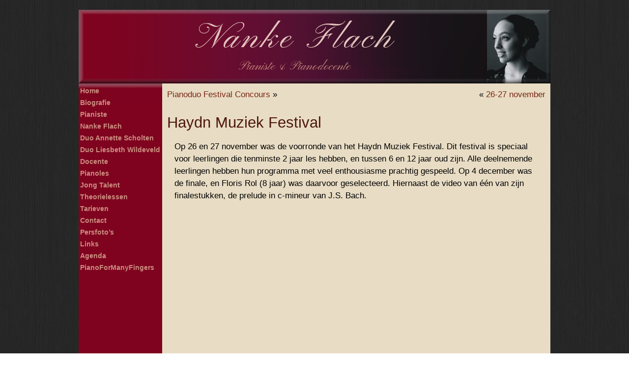

--- FILE ---
content_type: text/html; charset=UTF-8
request_url: https://nankeflach.nl/haydn-muziek-festival/
body_size: 6549
content:
<!DOCTYPE html>
<html lang="nl" id="html">
<head>
<meta charset="UTF-8" />
<title>Haydn Muziek Festival |  Nanke Flach</title>
<!-- Created by Artisteer v4.0.0.58475 -->
<meta name="viewport" content="initial-scale = 1.0, maximum-scale = 1.0, user-scalable = no, width = device-width">
<!--[if lt IE 9]><script src="https://html5shiv.googlecode.com/svn/trunk/html5.js"></script><![endif]-->

<link rel="stylesheet" href="https://nankeflach.nl/wp-content/themes/NF33/style.css" media="screen" />
<link rel="pingback" href="https://nankeflach.nl/xmlrpc.php" />
<meta name='robots' content='max-image-preview:large' />
<link rel='dns-prefetch' href='//fonts.googleapis.com' />
<link rel="alternate" type="application/rss+xml" title=" Nanke Flach &raquo; feed" href="https://nankeflach.nl/feed/" />
<link rel="alternate" type="application/rss+xml" title=" Nanke Flach &raquo; reactiesfeed" href="https://nankeflach.nl/comments/feed/" />
<link rel="alternate" type="application/rss+xml" title=" Nanke Flach &raquo; Haydn Muziek Festival reactiesfeed" href="https://nankeflach.nl/haydn-muziek-festival/feed/" />
<script type="text/javascript">
window._wpemojiSettings = {"baseUrl":"https:\/\/s.w.org\/images\/core\/emoji\/14.0.0\/72x72\/","ext":".png","svgUrl":"https:\/\/s.w.org\/images\/core\/emoji\/14.0.0\/svg\/","svgExt":".svg","source":{"concatemoji":"https:\/\/nankeflach.nl\/wp-includes\/js\/wp-emoji-release.min.js?ver=8e46d08663ae7c89ac952b5b1289b88f"}};
/*! This file is auto-generated */
!function(e,a,t){var n,r,o,i=a.createElement("canvas"),p=i.getContext&&i.getContext("2d");function s(e,t){var a=String.fromCharCode,e=(p.clearRect(0,0,i.width,i.height),p.fillText(a.apply(this,e),0,0),i.toDataURL());return p.clearRect(0,0,i.width,i.height),p.fillText(a.apply(this,t),0,0),e===i.toDataURL()}function c(e){var t=a.createElement("script");t.src=e,t.defer=t.type="text/javascript",a.getElementsByTagName("head")[0].appendChild(t)}for(o=Array("flag","emoji"),t.supports={everything:!0,everythingExceptFlag:!0},r=0;r<o.length;r++)t.supports[o[r]]=function(e){if(p&&p.fillText)switch(p.textBaseline="top",p.font="600 32px Arial",e){case"flag":return s([127987,65039,8205,9895,65039],[127987,65039,8203,9895,65039])?!1:!s([55356,56826,55356,56819],[55356,56826,8203,55356,56819])&&!s([55356,57332,56128,56423,56128,56418,56128,56421,56128,56430,56128,56423,56128,56447],[55356,57332,8203,56128,56423,8203,56128,56418,8203,56128,56421,8203,56128,56430,8203,56128,56423,8203,56128,56447]);case"emoji":return!s([129777,127995,8205,129778,127999],[129777,127995,8203,129778,127999])}return!1}(o[r]),t.supports.everything=t.supports.everything&&t.supports[o[r]],"flag"!==o[r]&&(t.supports.everythingExceptFlag=t.supports.everythingExceptFlag&&t.supports[o[r]]);t.supports.everythingExceptFlag=t.supports.everythingExceptFlag&&!t.supports.flag,t.DOMReady=!1,t.readyCallback=function(){t.DOMReady=!0},t.supports.everything||(n=function(){t.readyCallback()},a.addEventListener?(a.addEventListener("DOMContentLoaded",n,!1),e.addEventListener("load",n,!1)):(e.attachEvent("onload",n),a.attachEvent("onreadystatechange",function(){"complete"===a.readyState&&t.readyCallback()})),(e=t.source||{}).concatemoji?c(e.concatemoji):e.wpemoji&&e.twemoji&&(c(e.twemoji),c(e.wpemoji)))}(window,document,window._wpemojiSettings);
</script>
<style type="text/css">
img.wp-smiley,
img.emoji {
	display: inline !important;
	border: none !important;
	box-shadow: none !important;
	height: 1em !important;
	width: 1em !important;
	margin: 0 0.07em !important;
	vertical-align: -0.1em !important;
	background: none !important;
	padding: 0 !important;
}
</style>
	<link rel='stylesheet' id='wp-block-library-css' href='https://nankeflach.nl/wp-includes/css/dist/block-library/style.min.css?ver=8e46d08663ae7c89ac952b5b1289b88f' type='text/css' media='all' />
<link rel='stylesheet' id='classic-theme-styles-css' href='https://nankeflach.nl/wp-includes/css/classic-themes.min.css?ver=1' type='text/css' media='all' />
<style id='global-styles-inline-css' type='text/css'>
body{--wp--preset--color--black: #000000;--wp--preset--color--cyan-bluish-gray: #abb8c3;--wp--preset--color--white: #ffffff;--wp--preset--color--pale-pink: #f78da7;--wp--preset--color--vivid-red: #cf2e2e;--wp--preset--color--luminous-vivid-orange: #ff6900;--wp--preset--color--luminous-vivid-amber: #fcb900;--wp--preset--color--light-green-cyan: #7bdcb5;--wp--preset--color--vivid-green-cyan: #00d084;--wp--preset--color--pale-cyan-blue: #8ed1fc;--wp--preset--color--vivid-cyan-blue: #0693e3;--wp--preset--color--vivid-purple: #9b51e0;--wp--preset--gradient--vivid-cyan-blue-to-vivid-purple: linear-gradient(135deg,rgba(6,147,227,1) 0%,rgb(155,81,224) 100%);--wp--preset--gradient--light-green-cyan-to-vivid-green-cyan: linear-gradient(135deg,rgb(122,220,180) 0%,rgb(0,208,130) 100%);--wp--preset--gradient--luminous-vivid-amber-to-luminous-vivid-orange: linear-gradient(135deg,rgba(252,185,0,1) 0%,rgba(255,105,0,1) 100%);--wp--preset--gradient--luminous-vivid-orange-to-vivid-red: linear-gradient(135deg,rgba(255,105,0,1) 0%,rgb(207,46,46) 100%);--wp--preset--gradient--very-light-gray-to-cyan-bluish-gray: linear-gradient(135deg,rgb(238,238,238) 0%,rgb(169,184,195) 100%);--wp--preset--gradient--cool-to-warm-spectrum: linear-gradient(135deg,rgb(74,234,220) 0%,rgb(151,120,209) 20%,rgb(207,42,186) 40%,rgb(238,44,130) 60%,rgb(251,105,98) 80%,rgb(254,248,76) 100%);--wp--preset--gradient--blush-light-purple: linear-gradient(135deg,rgb(255,206,236) 0%,rgb(152,150,240) 100%);--wp--preset--gradient--blush-bordeaux: linear-gradient(135deg,rgb(254,205,165) 0%,rgb(254,45,45) 50%,rgb(107,0,62) 100%);--wp--preset--gradient--luminous-dusk: linear-gradient(135deg,rgb(255,203,112) 0%,rgb(199,81,192) 50%,rgb(65,88,208) 100%);--wp--preset--gradient--pale-ocean: linear-gradient(135deg,rgb(255,245,203) 0%,rgb(182,227,212) 50%,rgb(51,167,181) 100%);--wp--preset--gradient--electric-grass: linear-gradient(135deg,rgb(202,248,128) 0%,rgb(113,206,126) 100%);--wp--preset--gradient--midnight: linear-gradient(135deg,rgb(2,3,129) 0%,rgb(40,116,252) 100%);--wp--preset--duotone--dark-grayscale: url('#wp-duotone-dark-grayscale');--wp--preset--duotone--grayscale: url('#wp-duotone-grayscale');--wp--preset--duotone--purple-yellow: url('#wp-duotone-purple-yellow');--wp--preset--duotone--blue-red: url('#wp-duotone-blue-red');--wp--preset--duotone--midnight: url('#wp-duotone-midnight');--wp--preset--duotone--magenta-yellow: url('#wp-duotone-magenta-yellow');--wp--preset--duotone--purple-green: url('#wp-duotone-purple-green');--wp--preset--duotone--blue-orange: url('#wp-duotone-blue-orange');--wp--preset--font-size--small: 13px;--wp--preset--font-size--medium: 20px;--wp--preset--font-size--large: 36px;--wp--preset--font-size--x-large: 42px;--wp--preset--spacing--20: 0.44rem;--wp--preset--spacing--30: 0.67rem;--wp--preset--spacing--40: 1rem;--wp--preset--spacing--50: 1.5rem;--wp--preset--spacing--60: 2.25rem;--wp--preset--spacing--70: 3.38rem;--wp--preset--spacing--80: 5.06rem;}:where(.is-layout-flex){gap: 0.5em;}body .is-layout-flow > .alignleft{float: left;margin-inline-start: 0;margin-inline-end: 2em;}body .is-layout-flow > .alignright{float: right;margin-inline-start: 2em;margin-inline-end: 0;}body .is-layout-flow > .aligncenter{margin-left: auto !important;margin-right: auto !important;}body .is-layout-constrained > .alignleft{float: left;margin-inline-start: 0;margin-inline-end: 2em;}body .is-layout-constrained > .alignright{float: right;margin-inline-start: 2em;margin-inline-end: 0;}body .is-layout-constrained > .aligncenter{margin-left: auto !important;margin-right: auto !important;}body .is-layout-constrained > :where(:not(.alignleft):not(.alignright):not(.alignfull)){max-width: var(--wp--style--global--content-size);margin-left: auto !important;margin-right: auto !important;}body .is-layout-constrained > .alignwide{max-width: var(--wp--style--global--wide-size);}body .is-layout-flex{display: flex;}body .is-layout-flex{flex-wrap: wrap;align-items: center;}body .is-layout-flex > *{margin: 0;}:where(.wp-block-columns.is-layout-flex){gap: 2em;}.has-black-color{color: var(--wp--preset--color--black) !important;}.has-cyan-bluish-gray-color{color: var(--wp--preset--color--cyan-bluish-gray) !important;}.has-white-color{color: var(--wp--preset--color--white) !important;}.has-pale-pink-color{color: var(--wp--preset--color--pale-pink) !important;}.has-vivid-red-color{color: var(--wp--preset--color--vivid-red) !important;}.has-luminous-vivid-orange-color{color: var(--wp--preset--color--luminous-vivid-orange) !important;}.has-luminous-vivid-amber-color{color: var(--wp--preset--color--luminous-vivid-amber) !important;}.has-light-green-cyan-color{color: var(--wp--preset--color--light-green-cyan) !important;}.has-vivid-green-cyan-color{color: var(--wp--preset--color--vivid-green-cyan) !important;}.has-pale-cyan-blue-color{color: var(--wp--preset--color--pale-cyan-blue) !important;}.has-vivid-cyan-blue-color{color: var(--wp--preset--color--vivid-cyan-blue) !important;}.has-vivid-purple-color{color: var(--wp--preset--color--vivid-purple) !important;}.has-black-background-color{background-color: var(--wp--preset--color--black) !important;}.has-cyan-bluish-gray-background-color{background-color: var(--wp--preset--color--cyan-bluish-gray) !important;}.has-white-background-color{background-color: var(--wp--preset--color--white) !important;}.has-pale-pink-background-color{background-color: var(--wp--preset--color--pale-pink) !important;}.has-vivid-red-background-color{background-color: var(--wp--preset--color--vivid-red) !important;}.has-luminous-vivid-orange-background-color{background-color: var(--wp--preset--color--luminous-vivid-orange) !important;}.has-luminous-vivid-amber-background-color{background-color: var(--wp--preset--color--luminous-vivid-amber) !important;}.has-light-green-cyan-background-color{background-color: var(--wp--preset--color--light-green-cyan) !important;}.has-vivid-green-cyan-background-color{background-color: var(--wp--preset--color--vivid-green-cyan) !important;}.has-pale-cyan-blue-background-color{background-color: var(--wp--preset--color--pale-cyan-blue) !important;}.has-vivid-cyan-blue-background-color{background-color: var(--wp--preset--color--vivid-cyan-blue) !important;}.has-vivid-purple-background-color{background-color: var(--wp--preset--color--vivid-purple) !important;}.has-black-border-color{border-color: var(--wp--preset--color--black) !important;}.has-cyan-bluish-gray-border-color{border-color: var(--wp--preset--color--cyan-bluish-gray) !important;}.has-white-border-color{border-color: var(--wp--preset--color--white) !important;}.has-pale-pink-border-color{border-color: var(--wp--preset--color--pale-pink) !important;}.has-vivid-red-border-color{border-color: var(--wp--preset--color--vivid-red) !important;}.has-luminous-vivid-orange-border-color{border-color: var(--wp--preset--color--luminous-vivid-orange) !important;}.has-luminous-vivid-amber-border-color{border-color: var(--wp--preset--color--luminous-vivid-amber) !important;}.has-light-green-cyan-border-color{border-color: var(--wp--preset--color--light-green-cyan) !important;}.has-vivid-green-cyan-border-color{border-color: var(--wp--preset--color--vivid-green-cyan) !important;}.has-pale-cyan-blue-border-color{border-color: var(--wp--preset--color--pale-cyan-blue) !important;}.has-vivid-cyan-blue-border-color{border-color: var(--wp--preset--color--vivid-cyan-blue) !important;}.has-vivid-purple-border-color{border-color: var(--wp--preset--color--vivid-purple) !important;}.has-vivid-cyan-blue-to-vivid-purple-gradient-background{background: var(--wp--preset--gradient--vivid-cyan-blue-to-vivid-purple) !important;}.has-light-green-cyan-to-vivid-green-cyan-gradient-background{background: var(--wp--preset--gradient--light-green-cyan-to-vivid-green-cyan) !important;}.has-luminous-vivid-amber-to-luminous-vivid-orange-gradient-background{background: var(--wp--preset--gradient--luminous-vivid-amber-to-luminous-vivid-orange) !important;}.has-luminous-vivid-orange-to-vivid-red-gradient-background{background: var(--wp--preset--gradient--luminous-vivid-orange-to-vivid-red) !important;}.has-very-light-gray-to-cyan-bluish-gray-gradient-background{background: var(--wp--preset--gradient--very-light-gray-to-cyan-bluish-gray) !important;}.has-cool-to-warm-spectrum-gradient-background{background: var(--wp--preset--gradient--cool-to-warm-spectrum) !important;}.has-blush-light-purple-gradient-background{background: var(--wp--preset--gradient--blush-light-purple) !important;}.has-blush-bordeaux-gradient-background{background: var(--wp--preset--gradient--blush-bordeaux) !important;}.has-luminous-dusk-gradient-background{background: var(--wp--preset--gradient--luminous-dusk) !important;}.has-pale-ocean-gradient-background{background: var(--wp--preset--gradient--pale-ocean) !important;}.has-electric-grass-gradient-background{background: var(--wp--preset--gradient--electric-grass) !important;}.has-midnight-gradient-background{background: var(--wp--preset--gradient--midnight) !important;}.has-small-font-size{font-size: var(--wp--preset--font-size--small) !important;}.has-medium-font-size{font-size: var(--wp--preset--font-size--medium) !important;}.has-large-font-size{font-size: var(--wp--preset--font-size--large) !important;}.has-x-large-font-size{font-size: var(--wp--preset--font-size--x-large) !important;}
.wp-block-navigation a:where(:not(.wp-element-button)){color: inherit;}
:where(.wp-block-columns.is-layout-flex){gap: 2em;}
.wp-block-pullquote{font-size: 1.5em;line-height: 1.6;}
</style>
<link rel='stylesheet' id='arve-main-css' href='https://nankeflach.nl/wp-content/plugins/advanced-responsive-video-embedder/build/main.css?ver=70807f607880d07700da' type='text/css' media='all' />
<link rel='stylesheet' id='widgetopts-styles-css' href='https://nankeflach.nl/wp-content/plugins/widget-options/assets/css/widget-options.css' type='text/css' media='all' />
<link rel='stylesheet' id='mm-compiled-options-mobmenu-css' href='https://nankeflach.nl/wp-content/uploads/dynamic-mobmenu.css?ver=2.8.2.7-476' type='text/css' media='all' />
<link rel='stylesheet' id='mm-google-webfont-dosis-css' href='//fonts.googleapis.com/css?family=Dosis%3Ainherit%2C400&#038;subset=latin%2Clatin-ext&#038;ver=6.1.9' type='text/css' media='all' />
<link rel='stylesheet' id='cssmobmenu-icons-css' href='https://nankeflach.nl/wp-content/plugins/mobile-menu/includes/css/mobmenu-icons.css?ver=8e46d08663ae7c89ac952b5b1289b88f' type='text/css' media='all' />
<link rel='stylesheet' id='cssmobmenu-css' href='https://nankeflach.nl/wp-content/plugins/mobile-menu/includes/css/mobmenu.css?ver=2.8.2.7' type='text/css' media='all' />
<!--[if lte IE 7]>
<link rel='stylesheet' id='style.ie7.css-css' href='https://nankeflach.nl/wp-content/themes/NF33/style.ie7.css?ver=8e46d08663ae7c89ac952b5b1289b88f' type='text/css' media='screen' />
<![endif]-->
<link rel='stylesheet' id='style.responsive.css-css' href='https://nankeflach.nl/wp-content/themes/NF33/style.responsive.css?ver=8e46d08663ae7c89ac952b5b1289b88f' type='text/css' media='all' />
<link rel='stylesheet' id='css-css' href='https://fonts.googleapis.com/css?family=Pinyon+Script&#038;subset=latin&#038;ver=6.1.9' type='text/css' media='all' />
<script async="async" type='text/javascript' src='https://nankeflach.nl/wp-content/plugins/advanced-responsive-video-embedder/build/main.js?ver=70807f607880d07700da' id='arve-main-js'></script>
<script type='text/javascript' src='https://nankeflach.nl/wp-content/themes/NF33/jquery.js?ver=8e46d08663ae7c89ac952b5b1289b88f' id='jquery-js'></script>
<script type='text/javascript' src='https://nankeflach.nl/wp-content/plugins/mobile-menu/includes/js/mobmenu.js?ver=2.8.2.7' id='mobmenujs-js'></script>
<script type='text/javascript' src='https://nankeflach.nl/wp-content/themes/NF33/script.js?ver=8e46d08663ae7c89ac952b5b1289b88f' id='script.js-js'></script>
<script type='text/javascript' src='https://nankeflach.nl/wp-content/themes/NF33/script.responsive.js?ver=8e46d08663ae7c89ac952b5b1289b88f' id='script.responsive.js-js'></script>
<link rel="https://api.w.org/" href="https://nankeflach.nl/wp-json/" /><link rel="alternate" type="application/json" href="https://nankeflach.nl/wp-json/wp/v2/posts/1780" /><link rel="EditURI" type="application/rsd+xml" title="RSD" href="https://nankeflach.nl/xmlrpc.php?rsd" />
<link rel="canonical" href="https://nankeflach.nl/haydn-muziek-festival/" />
<link rel="alternate" type="application/json+oembed" href="https://nankeflach.nl/wp-json/oembed/1.0/embed?url=https%3A%2F%2Fnankeflach.nl%2Fhaydn-muziek-festival%2F" />
<link rel="alternate" type="text/xml+oembed" href="https://nankeflach.nl/wp-json/oembed/1.0/embed?url=https%3A%2F%2Fnankeflach.nl%2Fhaydn-muziek-festival%2F&#038;format=xml" />
<link rel="shortcut icon" href="https://nankeflach.nl/wp-content/themes/NF33/favicon.ico" /></head>
<body data-rsssl=1 class="post-template-default single single-post postid-1780 single-format-standard mob-menu-slideout-over">

<div id="art-main">

<header class="clearfix art-header">


    <div class="art-shapes">
		<div class="art-headline" data-left="43.25%">
    <a href="https://nankeflach.nl/"> Nanke Flach</a>
</div>
		<div class="art-slogan" data-left="44.6%">Pianiste &amp; Pianodocente</div>


            </div>

                
                    
</header>

<div class="art-sheet clearfix">
            <div class="art-layout-wrapper clearfix">
                <div class="art-content-layout">
                    <div class="art-content-layout-row">
                        
<div class="art-layout-cell art-sidebar1 clearfix">
<div  id="nav_menu-2" class="art-block extendedwopts-hide extendedwopts-tablet extendedwopts-mobile widget widget_nav_menu  clearfix">
        <div class="art-blockcontent"><div class="menu-vmenu-container"><ul id="menu-vmenu" class="menu"><li id="menu-item-21" class="menu-item menu-item-type-custom menu-item-object-custom menu-item-21"><a href="https://www.nankeflach.nl/index.php">Home</a></li>
<li id="menu-item-20" class="menu-item menu-item-type-post_type menu-item-object-page menu-item-20"><a href="https://nankeflach.nl/biografie/">Biografie</a></li>
<li id="menu-item-24" class="menu-item menu-item-type-post_type menu-item-object-page menu-item-has-children menu-item-24"><a href="https://nankeflach.nl/pianiste/">Pianiste</a>
<ul class="sub-menu">
	<li id="menu-item-2050" class="menu-item menu-item-type-post_type menu-item-object-page menu-item-2050"><a href="https://nankeflach.nl/pianiste-nanke-flach/">Nanke Flach</a></li>
	<li id="menu-item-28" class="menu-item menu-item-type-post_type menu-item-object-page menu-item-28"><a href="https://nankeflach.nl/annette-scholten/">Duo Annette Scholten</a></li>
	<li id="menu-item-38" class="menu-item menu-item-type-post_type menu-item-object-page menu-item-38"><a href="https://nankeflach.nl/liesbeth-wildeveld/">Duo Liesbeth Wildeveld</a></li>
</ul>
</li>
<li id="menu-item-42" class="menu-item menu-item-type-post_type menu-item-object-page menu-item-has-children menu-item-42"><a href="https://nankeflach.nl/docente/">Docente</a>
<ul class="sub-menu">
	<li id="menu-item-2043" class="menu-item menu-item-type-post_type menu-item-object-page menu-item-2043"><a href="https://nankeflach.nl/pianoles/">Pianoles</a></li>
	<li id="menu-item-2032" class="menu-item menu-item-type-post_type menu-item-object-page menu-item-2032"><a href="https://nankeflach.nl/jong-talent/">Jong Talent</a></li>
	<li id="menu-item-47" class="menu-item menu-item-type-post_type menu-item-object-page menu-item-47"><a href="https://nankeflach.nl/theorielessen/">Theorielessen</a></li>
</ul>
</li>
<li id="menu-item-54" class="menu-item menu-item-type-post_type menu-item-object-page menu-item-54"><a href="https://nankeflach.nl/tarieven/">Tarieven</a></li>
<li id="menu-item-53" class="menu-item menu-item-type-post_type menu-item-object-page menu-item-53"><a href="https://nankeflach.nl/contact/">Contact</a></li>
<li id="menu-item-329" class="menu-item menu-item-type-post_type menu-item-object-page menu-item-329"><a href="https://nankeflach.nl/persfotos/">Persfoto’s</a></li>
<li id="menu-item-58" class="menu-item menu-item-type-post_type menu-item-object-page menu-item-58"><a href="https://nankeflach.nl/links/">Links</a></li>
<li id="menu-item-65" class="menu-item menu-item-type-taxonomy menu-item-object-category menu-item-65"><a href="https://nankeflach.nl/category/agenda/">Agenda</a></li>
<li id="menu-item-1970" class="menu-item menu-item-type-post_type menu-item-object-page menu-item-1970"><a target="_blank" rel="noopener" href="https://nankeflach.nl/1942-2/">PianoForManyFingers</a></li>
</ul></div></div>
</div>



                        </div>                        <div class="art-layout-cell art-content clearfix">
							<article class="art-post art-article ">
                                                                <div class="art-postcontent clearfix"><div class="navigation">
	<div class="alignleft"><a href="https://nankeflach.nl/pianoduo-festival-concours/" title="Pianoduo Festival Concours" rel="next">Pianoduo Festival Concours</a> &raquo;</div>
	<div class="alignright">&laquo; <a href="https://nankeflach.nl/26-27-november/" title="26-27 november" rel="prev">26-27 november</a></div>
 </div></div>
</article>
		<article id="post-1780"  class="art-post art-article  post-1780 post type-post status-publish format-standard hentry category-nieuws">
                                <h1 class="art-postheader">Haydn Muziek Festival</h1>                                <div class="art-postcontent clearfix"><p>Op 26 en 27 november was de voorronde van het Haydn Muziek Festival. Dit festival is speciaal voor leerlingen die tenminste 2 jaar les hebben, en tussen 6 en 12 jaar oud zijn. Alle deelnemende leerlingen hebben hun programma met veel enthousiasme prachtig gespeeld. Op 4 december was de finale, en Floris Rol (8 jaar) was daarvoor geselecteerd. Hiernaast de video van één van zijn finalestukken, de prelude in c-mineur van J.S. Bach.</p>
<p><iframe title="YouTube video player" src="https://www.youtube.com/embed/8-cYjnX39Ls" width="560" height="315" frameborder="0" align="center" allowfullscreen="allowfullscreen"><span data-mce-type="bookmark" style="display: inline-block; width: 0px; overflow: hidden; line-height: 0;" class="mce_SELRES_start">﻿</span><span data-mce-type="bookmark" style="display: inline-block; width: 0px; overflow: hidden; line-height: 0;" class="mce_SELRES_start">﻿</span></iframe></p>
</div>
</article>
				

                        </div>
                        

                    </div>
                </div>
            </div><footer class="art-footer clearfix">
<p>Copyright © 2015. All Rights Reserved.<br></p>
</footer>

    </div>
</div>



<div id="wp-footer">
				<script>
				// Used by Gallery Custom Links to handle tenacious Lightboxes
				//jQuery(document).ready(function () {

					function mgclInit() {
						
						// In jQuery:
						// if (jQuery.fn.off) {
						// 	jQuery('.no-lightbox, .no-lightbox img').off('click'); // jQuery 1.7+
						// }
						// else {
						// 	jQuery('.no-lightbox, .no-lightbox img').unbind('click'); // < jQuery 1.7
						// }

						// 2022/10/24: In Vanilla JS
						var elements = document.querySelectorAll('.no-lightbox, .no-lightbox img');
						for (var i = 0; i < elements.length; i++) {
						 	elements[i].onclick = null;
						}


						// In jQuery:
						//jQuery('a.no-lightbox').click(mgclOnClick);

						// 2022/10/24: In Vanilla JS:
						var elements = document.querySelectorAll('a.no-lightbox');
						for (var i = 0; i < elements.length; i++) {
						 	elements[i].onclick = mgclOnClick;
						}

						// in jQuery:
						// if (jQuery.fn.off) {
						// 	jQuery('a.set-target').off('click'); // jQuery 1.7+
						// }
						// else {
						// 	jQuery('a.set-target').unbind('click'); // < jQuery 1.7
						// }
						// jQuery('a.set-target').click(mgclOnClick);

						// 2022/10/24: In Vanilla JS:
						var elements = document.querySelectorAll('a.set-target');
						for (var i = 0; i < elements.length; i++) {
						 	elements[i].onclick = mgclOnClick;
						}
					}

					function mgclOnClick() {
						if (!this.target || this.target == '' || this.target == '_self')
							window.location = this.href;
						else
							window.open(this.href,this.target);
						return false;
					}

					// From WP Gallery Custom Links
					// Reduce the number of  conflicting lightboxes
					function mgclAddLoadEvent(func) {
						var oldOnload = window.onload;
						if (typeof window.onload != 'function') {
							window.onload = func;
						} else {
							window.onload = function() {
								oldOnload();
								func();
							}
						}
					}

					mgclAddLoadEvent(mgclInit);
					mgclInit();

				//});
			</script>
		<div class="mobmenu-overlay"></div><div class="mob-menu-header-holder mobmenu"  data-menu-display="mob-menu-slideout-over" data-open-icon="down-open" data-close-icon="up-open"><div  class="mobmenul-container"><a href="#" class="mobmenu-left-bt mobmenu-trigger-action" data-panel-target="mobmenu-left-panel" aria-label="Linker menu knop"><i class="mob-icon-menu mob-menu-icon"></i><i class="mob-icon-cancel-1 mob-cancel-button"></i></a></div><div class="mobmenur-container"></div></div>
		<div class="mobmenu-left-alignment mobmenu-panel mobmenu-left-panel  ">
		<a href="#" class="mobmenu-left-bt" aria-label="Linker menu knop"><i class="mob-icon-cancel-1 mob-cancel-button"></i></a>

		<div class="mobmenu-content">
		<div class="menu-vmenu-container"><ul id="mobmenuleft" role="menubar" aria-label="Hoofdnavigatie voor mobiele apparaten"><li role="none"  class="menu-item menu-item-type-custom menu-item-object-custom menu-item-21"><a href="https://www.nankeflach.nl/index.php" role="menuitem" class="">Home</a></li><li role="none"  class="menu-item menu-item-type-post_type menu-item-object-page menu-item-20"><a href="https://nankeflach.nl/biografie/" role="menuitem" class="">Biografie</a></li><li role="none"  class="menu-item menu-item-type-post_type menu-item-object-page menu-item-has-children menu-item-24"><a href="https://nankeflach.nl/pianiste/" role="menuitem" class="">Pianiste</a>
<ul  role='menu' class="sub-menu ">
	<li role="none"  class="menu-item menu-item-type-post_type menu-item-object-page menu-item-2050"><a href="https://nankeflach.nl/pianiste-nanke-flach/" role="menuitem" class="">Nanke Flach</a></li>	<li role="none"  class="menu-item menu-item-type-post_type menu-item-object-page menu-item-28"><a href="https://nankeflach.nl/annette-scholten/" role="menuitem" class="">Duo Annette Scholten</a></li>	<li role="none"  class="menu-item menu-item-type-post_type menu-item-object-page menu-item-38"><a href="https://nankeflach.nl/liesbeth-wildeveld/" role="menuitem" class="">Duo Liesbeth Wildeveld</a></li></ul>
</li><li role="none"  class="menu-item menu-item-type-post_type menu-item-object-page menu-item-has-children menu-item-42"><a href="https://nankeflach.nl/docente/" role="menuitem" class="">Docente</a>
<ul  role='menu' class="sub-menu ">
	<li role="none"  class="menu-item menu-item-type-post_type menu-item-object-page menu-item-2043"><a href="https://nankeflach.nl/pianoles/" role="menuitem" class="">Pianoles</a></li>	<li role="none"  class="menu-item menu-item-type-post_type menu-item-object-page menu-item-2032"><a href="https://nankeflach.nl/jong-talent/" role="menuitem" class="">Jong Talent</a></li>	<li role="none"  class="menu-item menu-item-type-post_type menu-item-object-page menu-item-47"><a href="https://nankeflach.nl/theorielessen/" role="menuitem" class="">Theorielessen</a></li></ul>
</li><li role="none"  class="menu-item menu-item-type-post_type menu-item-object-page menu-item-54"><a href="https://nankeflach.nl/tarieven/" role="menuitem" class="">Tarieven</a></li><li role="none"  class="menu-item menu-item-type-post_type menu-item-object-page menu-item-53"><a href="https://nankeflach.nl/contact/" role="menuitem" class="">Contact</a></li><li role="none"  class="menu-item menu-item-type-post_type menu-item-object-page menu-item-329"><a href="https://nankeflach.nl/persfotos/" role="menuitem" class="">Persfoto’s</a></li><li role="none"  class="menu-item menu-item-type-post_type menu-item-object-page menu-item-58"><a href="https://nankeflach.nl/links/" role="menuitem" class="">Links</a></li><li role="none"  class="menu-item menu-item-type-taxonomy menu-item-object-category menu-item-65"><a href="https://nankeflach.nl/category/agenda/" role="menuitem" class="">Agenda</a></li><li role="none"  class="menu-item menu-item-type-post_type menu-item-object-page menu-item-1970"><a target="_blank" href="https://nankeflach.nl/1942-2/" role="menuitem" class="">PianoForManyFingers</a></li></ul></div>
		</div><div class="mob-menu-left-bg-holder"></div></div>

		<script type='text/javascript' src='https://nankeflach.nl/wp-includes/js/comment-reply.min.js?ver=8e46d08663ae7c89ac952b5b1289b88f' id='comment-reply-js'></script>
	<!-- 55 queries. 0,065 seconds. -->
</div>
</body>
</html>



--- FILE ---
content_type: text/css
request_url: https://nankeflach.nl/wp-content/themes/NF33/style.css
body_size: 7380
content:
/*
Theme Name: NF33
Theme URI: 
Description: Nanke's Theme
Version: 1.29
Author: Nanke en Tom
Author URI: 
Tags: fixed-width, responsive, three-columns, valid HTML5, widgets
*/

/* Created by Artisteer v4.0.0.58475 */

#art-main
{
   background: #292929 url('images/page.png') fixed;
   margin:0 auto;
   font-size: 17px;
   font-family: Garamond, Arial, 'Arial Unicode MS', Helvetica, Sans-Serif;
   font-weight: normal;
   font-style: normal;
   line-height: 150%;
   position: relative;
   width: 100%;
   min-height: 100%;
   left: 0;
   top: 0;
   cursor:default;
   overflow:hidden;
}
table, ul.art-hmenu
{
   font-size: 17px;
   font-family: Garamond, Arial, 'Arial Unicode MS', Helvetica, Sans-Serif;
   font-weight: normal;
   font-style: normal;
   line-height: 150%;
}

h1, h2, h3, h4, h5, h6, p, a, ul, ol, li
{
   margin: 0;
   padding: 0;
}

/* Reset buttons border. It's important for input and button tags. 
 * border-collapse should be separate for shadow in IE. 
 */
.art-button
{
   border-collapse: separate;
   -webkit-background-origin: border !important;
   -moz-background-origin: border !important;
   background-origin: border-box !important;
   background: #9C311C;
   background: transparent;
   border:1px solid #6C2213;
   padding:0 5px;
   margin:0 auto;
   height:23px;
}

.art-postcontent,
.art-postheadericons,
.art-postfootericons,
.art-blockcontent,
ul.art-vmenu a 
{
   text-align: left;
}

.art-postcontent,
.art-postcontent li,
.art-postcontent table,
.art-postcontent a,
.art-postcontent a:link,
.art-postcontent a:visited,
.art-postcontent a.visited,
.art-postcontent a:hover,
.art-postcontent a.hovered
{
   font-family: Garamond, Arial, 'Arial Unicode MS', Helvetica, Sans-Serif;
   text-align: left;
}

.art-postcontent p
{
   margin: 12px 10px 12px 15px;
}

.art-postcontent h1, .art-postcontent h1 a, .art-postcontent h1 a:link, .art-postcontent h1 a:visited, .art-postcontent h1 a:hover,
.art-postcontent h2, .art-postcontent h2 a, .art-postcontent h2 a:link, .art-postcontent h2 a:visited, .art-postcontent h2 a:hover,
.art-postcontent h3, .art-postcontent h3 a, .art-postcontent h3 a:link, .art-postcontent h3 a:visited, .art-postcontent h3 a:hover,
.art-postcontent h4, .art-postcontent h4 a, .art-postcontent h4 a:link, .art-postcontent h4 a:visited, .art-postcontent h4 a:hover,
.art-postcontent h5, .art-postcontent h5 a, .art-postcontent h5 a:link, .art-postcontent h5 a:visited, .art-postcontent h5 a:hover,
.art-postcontent h6, .art-postcontent h6 a, .art-postcontent h6 a:link, .art-postcontent h6 a:visited, .art-postcontent h6 a:hover,
.art-blockheader .t, .art-blockheader .t a, .art-blockheader .t a:link, .art-blockheader .t a:visited, .art-blockheader .t a:hover,
.art-vmenublockheader .t, .art-vmenublockheader .t a, .art-vmenublockheader .t a:link, .art-vmenublockheader .t a:visited, .art-vmenublockheader .t a:hover,
.art-headline, .art-headline a, .art-headline a:link, .art-headline a:visited, .art-headline a:hover,
.art-slogan, .art-slogan a, .art-slogan a:link, .art-slogan a:visited, .art-slogan a:hover,
.art-postheader, .art-postheader a, .art-postheader a:link, .art-postheader a:visited, .art-postheader a:hover
{
   font-size: 36px;
   font-family: Garamond, Arial, 'Arial Unicode MS', Helvetica, Sans-Serif;
   font-weight: normal;
   font-style: normal;
   line-height: 120%;
}

.art-postcontent a, .art-postcontent a:link
{
   font-family: Garamond, Arial, 'Arial Unicode MS', Helvetica, Sans-Serif;
   text-decoration: none;
   color: #792615;
}

.art-postcontent a:visited, .art-postcontent a.visited
{
   font-family: Garamond, Arial, 'Arial Unicode MS', Helvetica, Sans-Serif;
   text-decoration: none;
   color: #824335;
}

.art-postcontent  a:hover, .art-postcontent a.hover
{
   font-family: Garamond, Arial, 'Arial Unicode MS', Helvetica, Sans-Serif;
   text-decoration: underline;
   color: #D94426;
}

.art-postcontent h1
{
   color: #653429;
   margin: 10px 0 0;
   font-size: 36px;
   font-family: Garamond, Arial, 'Arial Unicode MS', Helvetica, Sans-Serif;
}

.art-blockcontent h1
{
   margin: 10px 0 0;
   font-size: 36px;
   font-family: Garamond, Arial, 'Arial Unicode MS', Helvetica, Sans-Serif;
}

.art-postcontent h1 a, .art-postcontent h1 a:link, .art-postcontent h1 a:hover, .art-postcontent h1 a:visited, .art-blockcontent h1 a, .art-blockcontent h1 a:link, .art-blockcontent h1 a:hover, .art-blockcontent h1 a:visited 
{
   font-size: 36px;
   font-family: Garamond, Arial, 'Arial Unicode MS', Helvetica, Sans-Serif;
}

.art-postcontent h2
{
   color: #653429;
   margin: 10px 0 0;
   font-size: 34px;
   font-family: Garamond, Arial, 'Arial Unicode MS', Helvetica, Sans-Serif;
}

.art-blockcontent h2
{
   margin: 10px 0 0;
   font-size: 34px;
   font-family: Garamond, Arial, 'Arial Unicode MS', Helvetica, Sans-Serif;
}

.art-postcontent h2 a, .art-postcontent h2 a:link, .art-postcontent h2 a:hover, .art-postcontent h2 a:visited, .art-blockcontent h2 a, .art-blockcontent h2 a:link, .art-blockcontent h2 a:hover, .art-blockcontent h2 a:visited 
{
   font-size: 34px;
   font-family: Garamond, Arial, 'Arial Unicode MS', Helvetica, Sans-Serif;
}

.art-postcontent h3
{
   color: #824335;
   margin: 10px 0 0;
   font-size: 31px;
   font-family: Garamond, Arial, 'Arial Unicode MS', Helvetica, Sans-Serif;
}

.art-blockcontent h3
{
   margin: 10px 0 0;
   font-size: 31px;
   font-family: Garamond, Arial, 'Arial Unicode MS', Helvetica, Sans-Serif;
}

.art-postcontent h3 a, .art-postcontent h3 a:link, .art-postcontent h3 a:hover, .art-postcontent h3 a:visited, .art-blockcontent h3 a, .art-blockcontent h3 a:link, .art-blockcontent h3 a:hover, .art-blockcontent h3 a:visited 
{
   font-size: 31px;
   font-family: Garamond, Arial, 'Arial Unicode MS', Helvetica, Sans-Serif;
}

.art-postcontent h4
{
   color: #000000;
   margin: 10px 0 0;
   font-size: 29px;
   font-family: Garamond, Arial, 'Arial Unicode MS', Helvetica, Sans-Serif;
}

.art-blockcontent h4
{
   margin: 10px 0 0;
   font-size: 29px;
   font-family: Garamond, Arial, 'Arial Unicode MS', Helvetica, Sans-Serif;
}

.art-postcontent h4 a, .art-postcontent h4 a:link, .art-postcontent h4 a:hover, .art-postcontent h4 a:visited, .art-blockcontent h4 a, .art-blockcontent h4 a:link, .art-blockcontent h4 a:hover, .art-blockcontent h4 a:visited 
{
   font-size: 29px;
   font-family: Garamond, Arial, 'Arial Unicode MS', Helvetica, Sans-Serif;
}

.art-postcontent h5
{
   color: #000000;
   margin: 10px 0 0;
   font-size: 24px;
   font-family: Garamond, Arial, 'Arial Unicode MS', Helvetica, Sans-Serif;
}

.art-blockcontent h5
{
   margin: 10px 0 0;
   font-size: 24px;
   font-family: Garamond, Arial, 'Arial Unicode MS', Helvetica, Sans-Serif;
}

.art-postcontent h5 a, .art-postcontent h5 a:link, .art-postcontent h5 a:hover, .art-postcontent h5 a:visited, .art-blockcontent h5 a, .art-blockcontent h5 a:link, .art-blockcontent h5 a:hover, .art-blockcontent h5 a:visited 
{
   font-size: 24px;
   font-family: Garamond, Arial, 'Arial Unicode MS', Helvetica, Sans-Serif;
}

.art-postcontent h6
{
   color: #000000;
   margin: 10px 0 0;
   font-size: 19px;
   font-family: Garamond, Arial, 'Arial Unicode MS', Helvetica, Sans-Serif;
}

.art-blockcontent h6
{
   margin: 10px 0 0;
   font-size: 19px;
   font-family: Garamond, Arial, 'Arial Unicode MS', Helvetica, Sans-Serif;
}

.art-postcontent h6 a, .art-postcontent h6 a:link, .art-postcontent h6 a:hover, .art-postcontent h6 a:visited, .art-blockcontent h6 a, .art-blockcontent h6 a:link, .art-blockcontent h6 a:hover, .art-blockcontent h6 a:visited 
{
   font-size: 19px;
   font-family: Garamond, Arial, 'Arial Unicode MS', Helvetica, Sans-Serif;
}

header, footer, article, nav, #art-hmenu-bg, .art-sheet, .art-hmenu a, .art-vmenu a, .art-slidenavigator > a, .art-checkbox:before, .art-radiobutton:before
{
   -webkit-background-origin: border !important;
   -moz-background-origin: border !important;
   background-origin: border-box !important;
}

header, footer, article, nav, #art-hmenu-bg, .art-sheet, .art-slidenavigator > a, .art-checkbox:before, .art-radiobutton:before
{
   display: block;
   -webkit-box-sizing: border-box;
   -moz-box-sizing: border-box;
   box-sizing: border-box;
}

ul
{
   list-style-type: none;
}

ol
{
   list-style-position: inside;
}

html, body
{
   height: 100%;
}

body
{
   padding: 0;
   margin:0;
   min-width: 960px;
   color: #000000;
}

.clearfix:before, .clearfix:after {
   content: "";
   display: table;
}

.clearfix:after {
   clear: both;
}

.cleared {
   font: 0/0 serif;
   clear: both;
}

form
{
   padding: 0 !important;
   margin: 0 !important;
}

table.position
{
   position: relative;
   width: 100%;
   table-layout: fixed;
}

li h1, .art-postcontent li h1, .art-blockcontent li h1 
{
   margin:1px;
} 
li h2, .art-postcontent li h2, .art-blockcontent li h2 
{
   margin:1px;
} 
li h3, .art-postcontent li h3, .art-blockcontent li h3 
{
   margin:1px;
} 
li h4, .art-postcontent li h4, .art-blockcontent li h4 
{
   margin:1px;
} 
li h5, .art-postcontent li h5, .art-blockcontent li h5 
{
   margin:1px;
} 
li h6, .art-postcontent li h6, .art-blockcontent li h6 
{
   margin:1px;
} 
li p, .art-postcontent li p, .art-blockcontent li p 
{
   margin:1px;
}


.art-shapes
{
   position: absolute;
   top: 0;
   right: 0;
   bottom: 0;
   left: 0;
   overflow: hidden;
   z-index: 0;
}

.art-slider-inner {
   position: relative;
   overflow: hidden;
   width: 100%;
   height: 100%;
}

.art-slidenavigator > a {
   display: inline-block;
   vertical-align: middle;
   outline-style: none;
   font-size: 1px;
}

.art-slidenavigator > a:last-child {
   margin-right: 0 !important;
}

.art-headline
{
  display: inline-block;
  position: absolute;
  min-width: 50px;
  top: 17px;
  left: 43.25%;
  line-height: 100%;
  margin-left: -178px !important;
  -webkit-transform: rotate(0deg);
  -moz-transform: rotate(0deg);
  -o-transform: rotate(0deg);
  -ms-transform: rotate(0deg);
  transform: rotate(0deg);
  z-index: 99;
}

.art-headline, 
.art-headline a, 
.art-headline a:link, 
.art-headline a:visited, 
.art-headline a:hover
{
font-size: 72px;
font-family: 'Pinyon Script', Arial, 'Arial Unicode MS', Helvetica, Sans-Serif;
font-weight: normal;
font-style: normal;
text-decoration: none;
letter-spacing: 6px;
text-align: left;
  padding: 0;
  margin: 0;
  color: #E4C5BE !important;
  white-space: nowrap;
}
.art-slogan
{
  display: inline-block;
  position: absolute;
  min-width: 50px;
  top: 103px;
  left: 44.6%;
  line-height: 100%;
  margin-left: -102px !important;
  -webkit-transform: rotate(0deg);
  -moz-transform: rotate(0deg);
  -o-transform: rotate(0deg);
  -ms-transform: rotate(0deg);
  transform: rotate(0deg);
  z-index: 99;
  white-space: nowrap;
}

.art-slogan, 
.art-slogan a, 
.art-slogan a:link, 
.art-slogan a:visited, 
.art-slogan a:hover
{
font-size: 26px;
font-family: 'Pinyon Script', Arial, 'Arial Unicode MS', Helvetica, Sans-Serif;
font-weight: normal;
font-style: normal;
text-decoration: none;
text-align: left;
  padding: 0;
  margin: 0;
  color: #CA8B7D !important;
}






.art-header
{
   margin:20px auto 0;
   height: 150px;
   background-image: url('images/header.jpg');
   background-position: 0 0;
   background-repeat: no-repeat;
   position: relative;
   width: 960px;
   z-index: auto !important;
}

.responsive .art-header 
{
   background-image: url('images/header.jpg');
   background-position: center center;
}

.art-header>.widget 
{
   position:absolute;
   z-index:101;
}

.art-sheet
{
   margin:0 auto;
   position:relative;
   cursor:auto;
   width: 960px;
   z-index: auto !important;
}

.art-layout-wrapper
{
   position: relative;
   margin: 0 auto 0 auto;
   z-index: auto !important;
}

.art-content-layout
{
   display: table;
   width: 100%;
   table-layout: fixed;
   border-collapse: collapse;
}

.art-content-layout-row 
{
   display: table-row;
}

.art-layout-cell
{
   display: table-cell;
   vertical-align: top;
}

.art-vmenublock
{
   background: #4F4F4F;
   background: transparent;
}
div.art-vmenublock img
{
   margin: 0;
}

.art-vmenublockcontent
{
   margin:0 auto;
}

ul.art-vmenu, ul.art-vmenu ul
{
   list-style: none;
   display: block;
}

ul.art-vmenu, ul.art-vmenu li
{
   display: block;
   margin: 0;
   padding: 0;
   width: auto;
   line-height: 0;
}

ul.art-vmenu
{
   margin-top: 0;
   margin-bottom: 0;
}

ul.art-vmenu>li>a
{
   background: #7C031F url('images/vmenuitem.png') scroll;
   padding:0 10px;
   margin:0 auto;
   color: #E8DCC4;
   min-height: 32px;
   line-height: 32px;
}
ul.art-vmenu a 
{
   display: block;
   cursor: pointer;
   z-index: 1;
   font-size: 22px;
   font-family: 'Monotype Corsiva', Arial, 'Arial Unicode MS', Helvetica, Sans-Serif;
   font-weight: normal;
   font-style: normal;
   text-decoration: none;
   text-transform: none;
   position:relative;
}

ul.art-vmenu ul, ul.art-vmenu li{
   position:relative;
}

ul.art-vmenu>li
{
   margin-top: 0;
}
ul.art-vmenu>li>ul
{
   padding: 0;
   margin-top: 0;
   margin-bottom: 0;
}
ul.art-vmenu>li:first-child
{
   margin-top:0;
}

ul.art-vmenu>li>a:hover, ul.art-vmenu>li>a.active:hover
{
   background: #950426 url('images/vmenuhovereditem.png') scroll;
   background: linear-gradient(top, rgba(128, 3, 32, 0.13) 0, rgba(195, 5, 49, 0.25) 85%, rgba(158, 4, 40, 0.1) 86%, rgba(158, 4, 40, 0.1) 100%) no-repeat, url('images/vmenuhovereditem.png'), linear-gradient(top, #8B0423 0, #B8052F 85%, #9F0428 86%, #9F0428 100%) no-repeat;
   background: -webkit-linear-gradient(top, rgba(128, 3, 32, 0.13) 0, rgba(195, 5, 49, 0.25) 85%, rgba(158, 4, 40, 0.1) 86%, rgba(158, 4, 40, 0.1) 100%) no-repeat, url('images/vmenuhovereditem.png'), -webkit-linear-gradient(top, #8B0423 0, #B8052F 85%, #9F0428 86%, #9F0428 100%) no-repeat;
   background: -moz-linear-gradient(top, rgba(128, 3, 32, 0.13) 0, rgba(195, 5, 49, 0.25) 85%, rgba(158, 4, 40, 0.1) 86%, rgba(158, 4, 40, 0.1) 100%) no-repeat, url('images/vmenuhovereditem.png'), -moz-linear-gradient(top, #8B0423 0, #B8052F 85%, #9F0428 86%, #9F0428 100%) no-repeat;
   background: -o-linear-gradient(top, rgba(128, 3, 32, 0.13) 0, rgba(195, 5, 49, 0.25) 85%, rgba(158, 4, 40, 0.1) 86%, rgba(158, 4, 40, 0.1) 100%) no-repeat, url('images/vmenuhovereditem.png'), -o-linear-gradient(top, #8B0423 0, #B8052F 85%, #9F0428 86%, #9F0428 100%) no-repeat;
   background: -ms-linear-gradient(top, rgba(128, 3, 32, 0.13) 0, rgba(195, 5, 49, 0.25) 85%, rgba(158, 4, 40, 0.1) 86%, rgba(158, 4, 40, 0.1) 100%) no-repeat, url('images/vmenuhovereditem.png'), -ms-linear-gradient(top, #8B0423 0, #B8052F 85%, #9F0428 86%, #9F0428 100%) no-repeat;
   background: linear-gradient(top, rgba(128, 3, 32, 0.13) 0, rgba(195, 5, 49, 0.25) 85%, rgba(158, 4, 40, 0.1) 86%, rgba(158, 4, 40, 0.1) 100%) no-repeat, url('images/vmenuhovereditem.png'), linear-gradient(top, #8B0423 0, #B8052F 85%, #9F0428 86%, #9F0428 100%) no-repeat;
   -svg-background: linear-gradient(top, rgba(128, 3, 32, 0.13) 0, rgba(195, 5, 49, 0.25) 85%, rgba(158, 4, 40, 0.1) 86%, rgba(158, 4, 40, 0.1) 100%) no-repeat, url('images/vmenuhovereditem.png'), linear-gradient(top, #8B0423 0, #B8052F 85%, #9F0428 86%, #9F0428 100%) no-repeat;
   padding:0 10px;
   margin:0 auto;
}
ul.art-vmenu>li>a:hover, ul.art-vmenu>li>a.active:hover
{
   text-decoration: none;
}

ul.art-vmenu a:hover, ul.art-vmenu a.active:hover 
{
   color: #E8DCC4;
}

ul.art-vmenu>li>a.active:hover>span.border-top, ul.art-vmenu>li>a.active:hover>span.border-bottom 
{
   background-color: transparent;
}

ul.art-vmenu>li>a.active
{
   background: #7C031F url('images/vmenuactiveitem.png') scroll;
   padding:0 10px;
   margin:0 auto;
   text-decoration: none;
   color: #E8DCC4;
}

ul.art-vmenu>li>ul:before
{
   margin:0 auto;
   display: block;
   position: absolute;
   content: ' ';
   top: 0;
   right: 0;
   bottom: 0;
   left: 0;
}

ul.art-vmenu li li a
{
   background: #E8DCC4;
   background: linear-gradient(top, #E4D6B9 0, #F5F0E5 20%, #EADEC8 50%, #E2D3B6 80%, #E7DAC1 100%) no-repeat;
   background: -webkit-linear-gradient(top, #E4D6B9 0, #F5F0E5 20%, #EADEC8 50%, #E2D3B6 80%, #E7DAC1 100%) no-repeat;
   background: -moz-linear-gradient(top, #E4D6B9 0, #F5F0E5 20%, #EADEC8 50%, #E2D3B6 80%, #E7DAC1 100%) no-repeat;
   background: -o-linear-gradient(top, #E4D6B9 0, #F5F0E5 20%, #EADEC8 50%, #E2D3B6 80%, #E7DAC1 100%) no-repeat;
   background: -ms-linear-gradient(top, #E4D6B9 0, #F5F0E5 20%, #EADEC8 50%, #E2D3B6 80%, #E7DAC1 100%) no-repeat;
   background: linear-gradient(top, #E4D6B9 0, #F5F0E5 20%, #EADEC8 50%, #E2D3B6 80%, #E7DAC1 100%) no-repeat;
   -svg-background: linear-gradient(top, #E4D6B9 0, #F5F0E5 20%, #EADEC8 50%, #E2D3B6 80%, #E7DAC1 100%) no-repeat;
   margin:0 auto;
   position: relative;
}
ul.art-vmenu ul, ul.art-vmenu ul li
{
   margin: 0;
   padding: 0;
}
ul.art-vmenu ul, ul.art-vmenu li li{
   position: relative;
}

ul.art-vmenu ul a
{
   display: block;
   position: relative;
   min-height: 30px;
   overflow: visible;
   padding: 0;
   padding-left: 10px;
   padding-right: 10px;
   z-index: 0;
   line-height: 30px;
   color: #7C031F;
   font-size: 16px;
   font-weight: normal;
   font-style: normal;
   text-decoration: none;
   font-variant: normal;
   margin-left: 0;
   margin-right: 0;
}

ul.art-vmenu ul a:visited, ul.art-vmenu ul a.active:hover, ul.art-vmenu ul a:hover, ul.art-vmenu ul a.active
{
   line-height: 30px;
   color: #7C031F;
   font-size: 16px;
   font-weight: normal;
   font-style: normal;
   text-decoration: none;
   font-variant: normal;
   margin-left: 0;
   margin-right: 0;
}

ul.art-vmenu li li
{
   position: relative;
   margin-top: 0;
}

ul.art-vmenu ul ul a
{
   padding-left: 20px;
}
ul.art-vmenu ul ul ul a
{
   padding-left: 30px;
}
ul.art-vmenu ul ul ul ul a
{
   padding-left: 40px;
}
ul.art-vmenu ul ul ul ul ul a
{
   padding-left: 50px;
}

ul.art-vmenu ul>li>a:hover, ul.art-vmenu ul>li>a.active:hover
{
   background: #E8DCC4;
   background: linear-gradient(top, #EADEC8 0, #EADEC8 14%, #F1E9DA 15%, #E4D6B9 100%) no-repeat;
   background: -webkit-linear-gradient(top, #EADEC8 0, #EADEC8 14%, #F1E9DA 15%, #E4D6B9 100%) no-repeat;
   background: -moz-linear-gradient(top, #EADEC8 0, #EADEC8 14%, #F1E9DA 15%, #E4D6B9 100%) no-repeat;
   background: -o-linear-gradient(top, #EADEC8 0, #EADEC8 14%, #F1E9DA 15%, #E4D6B9 100%) no-repeat;
   background: -ms-linear-gradient(top, #EADEC8 0, #EADEC8 14%, #F1E9DA 15%, #E4D6B9 100%) no-repeat;
   background: linear-gradient(top, #EADEC8 0, #EADEC8 14%, #F1E9DA 15%, #E4D6B9 100%) no-repeat;
   -svg-background: linear-gradient(top, #EADEC8 0, #EADEC8 14%, #F1E9DA 15%, #E4D6B9 100%) no-repeat;
   margin:0 auto;
}
ul.art-vmenu ul li a:hover, ul.art-vmenu ul li a.active:hover
{
   text-decoration: none;
   color: #653429;
}

ul.art-vmenu ul a:hover:after
{
   background-position: center ;
}
ul.art-vmenu ul a.active:hover:after
{
   background-position: center ;
}
ul.art-vmenu ul a.active:after
{
   background-position: bottom ;
}

ul.art-vmenu ul>li>a.active
{
   margin:0 auto;
}
ul.art-vmenu ul a.active, ul.art-vmenu ul a:hover, ul.art-vmenu ul a.active:hover
{
   text-decoration: none;
   color: #792615;
}

div.art-block img
{
   border: 1px dotted #292929;
   margin: 10px;
}

.art-blockheader
{
   padding:12px 3px;
   margin:0 auto;
}
.art-blockheader .t,
.art-blockheader .t a,
.art-blockheader .t a:link,
.art-blockheader .t a:visited, 
.art-blockheader .t a:hover
{
   color: #D19B8F;
   font-size: 24px;
   font-family: Garamond, Arial, 'Arial Unicode MS', Helvetica, Sans-Serif;
   font-weight: normal;
   font-style: normal;
   margin: 0 10px;
}

.art-blockcontent
{
   padding:3px;
   margin:0 auto;
   color: #B0B0B0;
   font-size: 14px;
   font-family: Garamond, Arial, 'Arial Unicode MS', Helvetica, Sans-Serif;
   line-height: 125%;
}
.art-blockcontent table,
.art-blockcontent li, 
.art-blockcontent a,
.art-blockcontent a:link,
.art-blockcontent a:visited,
.art-blockcontent a:hover
{
   color: #B0B0B0;
   font-size: 14px;
   font-family: Garamond, Arial, 'Arial Unicode MS', Helvetica, Sans-Serif;
   line-height: 125%;
}

.art-blockcontent a, .art-blockcontent a:link
{
   color: #CB8E80;
   font-family: Garamond, Arial, 'Arial Unicode MS', Helvetica, Sans-Serif;
   font-weight: bold;
   font-style: normal;
   text-decoration: none;
}

.art-blockcontent a:visited, .art-blockcontent a.visited
{
   color: #C7C7C7;
   font-family: Garamond, Arial, 'Arial Unicode MS', Helvetica, Sans-Serif;
   font-weight: bold;
   font-style: normal;
   text-decoration: none;
}

.art-blockcontent a:hover, .art-blockcontent a.hover
{
   color: #E99381;
   font-family: Garamond, Arial, 'Arial Unicode MS', Helvetica, Sans-Serif;
   font-weight: bold;
   font-style: normal;
   text-decoration: none;
}
.art-block li
{
   font-size: 16px;
   font-family: Garamond, Arial, 'Arial Unicode MS', Helvetica, Sans-Serif;
   line-height: 150%;
   color: #EFB0A4;
}

.art-breadcrumbs
{
   margin:0 auto;
}

a.art-button,
a.art-button:link,
a:link.art-button:link,
body a.art-button:link,
a.art-button:visited,
body a.art-button:visited,
input.art-button,
button.art-button
{
   text-decoration: none;
   font-size: 17px;
   font-family: Garamond, Arial, 'Arial Unicode MS', Helvetica, Sans-Serif;
   font-weight: normal;
   font-style: normal;
   position:relative;
   display: inline-block;
   vertical-align: middle;
   white-space: nowrap;
   text-align: center;
   color: #CFCFCF;
   margin: 0 !important;
   overflow: visible;
   cursor: pointer;
   text-indent: 0;
   line-height: 23px;
   -webkit-box-sizing: content-box;
   -moz-box-sizing: content-box;
   box-sizing: content-box;
}

.art-button img
{
   margin: 0;
   vertical-align: middle;
}

.firefox2 .art-button
{
   display: block;
   float: left;
}

input, select, textarea
{
   vertical-align: middle;
   font-size: 17px;
   font-family: Garamond, Arial, 'Arial Unicode MS', Helvetica, Sans-Serif;
   font-weight: normal;
   font-style: normal;
}

.art-block select 
{
   width:96%;
}

input.art-button
{
   float: none !important;
}

.art-button.active, .art-button.active:hover
{
   background: #6C2213;
   background: rgba(108, 34, 19, 0.8);
   border:1px solid transparent;
   padding:0 5px;
   margin:0 auto;
}
.art-button.active, .art-button.active:hover {
   color: #E6C8C1 !important;
}

.art-button.hover, .art-button:hover
{
   background: #6B6B6B;
   background: rgba(107, 107, 107, 0.8);
   border:1px solid transparent;
   padding:0 5px;
   margin:0 auto;
}
.art-button.hover, .art-button:hover {
   color: #F7D6CF !important;
}

input[type="text"], input[type="password"], input[type="email"], input[type="url"], textarea
{
   background: #3D3D3D;
   background: rgba(61, 61, 61, 0.5);
   border:1px solid #545454;
   margin:0 auto;
}
input[type="text"], input[type="password"], input[type="email"], input[type="url"], textarea
{
   width: 100%;
   padding: 8px 0;
   color: #A6A6A6 !important;
   font-size: 17px;
   font-family: Garamond, Arial, 'Arial Unicode MS', Helvetica, Sans-Serif;
   font-weight: normal;
   font-style: normal;
}
input.art-error, textarea.art-error
{
   background: #3D3D3D;
   border:1px solid #E2341D;
   margin:0 auto;
}
input.art-error, textarea.art-error {
   color: #ADADAD !important;
   font-size: 17px;
   font-family: Garamond, Arial, 'Arial Unicode MS', Helvetica, Sans-Serif;
   font-weight: normal;
   font-style: normal;
}
form.art-search input[type="text"]
{
   background: #3D3D3D;
   background: rgba(61, 61, 61, 0.5);
   border-radius: 0;
   border:1px solid #545454;
   margin:0 auto;
   width: 100%;
   padding: 8px 0;
   -webkit-box-sizing: border-box;
   -moz-box-sizing: border-box;
   box-sizing: border-box;
   color: #A6A6A6 !important;
   font-size: 17px;
   font-family: Garamond, Arial, 'Arial Unicode MS', Helvetica, Sans-Serif;
   font-weight: normal;
   font-style: normal;
}
form.art-search 
{
   background-image: none;
   border: 0;
   display:block;
   position:relative;
   top:0;
   padding:0;
   margin:5px;
   left:0;
   line-height: 0;
}

form.art-search input
{
   top:0;
   right:0;
}

form.art-search>input {
   bottom:0;
   left:0;
   vertical-align: middle;
}
 
form.art-search input[type="submit"]
{
   margin:0 auto;
   color: #E3E3E3 !important;
   position:absolute;
   display:block;
   left: auto;
   border:none;
   background:url('images/searchicon.png') center center no-repeat;
   width:24px;
   height: 100%;
   padding:0;
}

label.art-checkbox:before
{
   background: #3D3D3D;
   background: linear-gradient(top, #404040 0, #424242 40%, #424242 80%, #262626 100%) no-repeat;
   background: -webkit-linear-gradient(top, #404040 0, #424242 40%, #424242 80%, #262626 100%) no-repeat;
   background: -moz-linear-gradient(top, #404040 0, #424242 40%, #424242 80%, #262626 100%) no-repeat;
   background: -o-linear-gradient(top, #404040 0, #424242 40%, #424242 80%, #262626 100%) no-repeat;
   background: -ms-linear-gradient(top, #404040 0, #424242 40%, #424242 80%, #262626 100%) no-repeat;
   background: linear-gradient(top, #404040 0, #424242 40%, #424242 80%, #262626 100%) no-repeat;
   -svg-background: linear-gradient(top, #404040 0, #424242 40%, #424242 80%, #262626 100%) no-repeat;
   -webkit-border-radius:1px;
   -moz-border-radius:1px;
   border-radius:1px;
   -webkit-box-shadow:0 0 2px 1px rgba(0, 0, 0, 0.2);
   -moz-box-shadow:0 0 2px 1px rgba(0, 0, 0, 0.2);
   box-shadow:0 0 2px 1px rgba(0, 0, 0, 0.2);
   border:1px solid #292929;
   margin:0 auto;
   width:16px;
   height:16px;
}
label.art-checkbox
{
   cursor: pointer;
   font-size: 17px;
   font-family: Garamond, Arial, 'Arial Unicode MS', Helvetica, Sans-Serif;
   font-weight: normal;
   font-style: normal;
   line-height: 16px;
   display: inline-block;
}

.art-checkbox>input[type="checkbox"]
{
   margin: 0 5px 0 0;
}

label.art-checkbox.active:before
{
   background: #B96755;
   background: linear-gradient(top, #BB6A58 0, #BC6E5C 40%, #BC6E5C 80%, #B55E4A 90%, #A35443 100%) no-repeat;
   background: -webkit-linear-gradient(top, #BB6A58 0, #BC6E5C 40%, #BC6E5C 80%, #B55E4A 90%, #A35443 100%) no-repeat;
   background: -moz-linear-gradient(top, #BB6A58 0, #BC6E5C 40%, #BC6E5C 80%, #B55E4A 90%, #A35443 100%) no-repeat;
   background: -o-linear-gradient(top, #BB6A58 0, #BC6E5C 40%, #BC6E5C 80%, #B55E4A 90%, #A35443 100%) no-repeat;
   background: -ms-linear-gradient(top, #BB6A58 0, #BC6E5C 40%, #BC6E5C 80%, #B55E4A 90%, #A35443 100%) no-repeat;
   background: linear-gradient(top, #BB6A58 0, #BC6E5C 40%, #BC6E5C 80%, #B55E4A 90%, #A35443 100%) no-repeat;
   -svg-background: linear-gradient(top, #BB6A58 0, #BC6E5C 40%, #BC6E5C 80%, #B55E4A 90%, #A35443 100%) no-repeat;
   -webkit-border-radius:1px;
   -moz-border-radius:1px;
   border-radius:1px;
   -webkit-box-shadow:0 0 2px 1px rgba(0, 0, 0, 0.2);
   -moz-box-shadow:0 0 2px 1px rgba(0, 0, 0, 0.2);
   box-shadow:0 0 2px 1px rgba(0, 0, 0, 0.2);
   border:1px solid #B96755;
   margin:0 auto;
   width:16px;
   height:16px;
   display: inline-block;
}

label.art-checkbox.hovered:before
{
   background: #B96755;
   background: linear-gradient(top, #BB6A58 0, #BC6E5C 40%, #BC6E5C 80%, #B55E4A 90%, #A35443 100%) no-repeat;
   background: -webkit-linear-gradient(top, #BB6A58 0, #BC6E5C 40%, #BC6E5C 80%, #B55E4A 90%, #A35443 100%) no-repeat;
   background: -moz-linear-gradient(top, #BB6A58 0, #BC6E5C 40%, #BC6E5C 80%, #B55E4A 90%, #A35443 100%) no-repeat;
   background: -o-linear-gradient(top, #BB6A58 0, #BC6E5C 40%, #BC6E5C 80%, #B55E4A 90%, #A35443 100%) no-repeat;
   background: -ms-linear-gradient(top, #BB6A58 0, #BC6E5C 40%, #BC6E5C 80%, #B55E4A 90%, #A35443 100%) no-repeat;
   background: linear-gradient(top, #BB6A58 0, #BC6E5C 40%, #BC6E5C 80%, #B55E4A 90%, #A35443 100%) no-repeat;
   -svg-background: linear-gradient(top, #BB6A58 0, #BC6E5C 40%, #BC6E5C 80%, #B55E4A 90%, #A35443 100%) no-repeat;
   -webkit-border-radius:1px;
   -moz-border-radius:1px;
   border-radius:1px;
   -webkit-box-shadow:0 0 2px 1px rgba(0, 0, 0, 0.2);
   -moz-box-shadow:0 0 2px 1px rgba(0, 0, 0, 0.2);
   box-shadow:0 0 2px 1px rgba(0, 0, 0, 0.2);
   border:1px solid #CC4024;
   margin:0 auto;
   width:16px;
   height:16px;
   display: inline-block;
}

label.art-radiobutton:before
{
   background: #3D3D3D;
   background: linear-gradient(top, #404040 0, #424242 40%, #424242 80%, #262626 100%) no-repeat;
   background: -webkit-linear-gradient(top, #404040 0, #424242 40%, #424242 80%, #262626 100%) no-repeat;
   background: -moz-linear-gradient(top, #404040 0, #424242 40%, #424242 80%, #262626 100%) no-repeat;
   background: -o-linear-gradient(top, #404040 0, #424242 40%, #424242 80%, #262626 100%) no-repeat;
   background: -ms-linear-gradient(top, #404040 0, #424242 40%, #424242 80%, #262626 100%) no-repeat;
   background: linear-gradient(top, #404040 0, #424242 40%, #424242 80%, #262626 100%) no-repeat;
   -svg-background: linear-gradient(top, #404040 0, #424242 40%, #424242 80%, #262626 100%) no-repeat;
   -webkit-border-radius:8px;
   -moz-border-radius:8px;
   border-radius:8px;
   -webkit-box-shadow:0 0 2px 1px rgba(0, 0, 0, 0.2);
   -moz-box-shadow:0 0 2px 1px rgba(0, 0, 0, 0.2);
   box-shadow:0 0 2px 1px rgba(0, 0, 0, 0.2);
   border:1px solid #292929;
   margin:0 auto;
   width:16px;
   height:16px;
}
label.art-radiobutton
{
   cursor: pointer;
   font-size: 17px;
   font-family: Garamond, Arial, 'Arial Unicode MS', Helvetica, Sans-Serif;
   font-weight: normal;
   font-style: normal;
   line-height: 16px;
   display: inline-block;
}

.art-radiobutton>input[type="radio"]
{
   vertical-align: baseline;
   margin: 0 5px 0 0;
}

label.art-radiobutton.active:before
{
   background: #B96755;
   background: linear-gradient(top, #BB6A58 0, #BC6E5C 40%, #BC6E5C 80%, #B55E4A 90%, #A35443 100%) no-repeat;
   background: -webkit-linear-gradient(top, #BB6A58 0, #BC6E5C 40%, #BC6E5C 80%, #B55E4A 90%, #A35443 100%) no-repeat;
   background: -moz-linear-gradient(top, #BB6A58 0, #BC6E5C 40%, #BC6E5C 80%, #B55E4A 90%, #A35443 100%) no-repeat;
   background: -o-linear-gradient(top, #BB6A58 0, #BC6E5C 40%, #BC6E5C 80%, #B55E4A 90%, #A35443 100%) no-repeat;
   background: -ms-linear-gradient(top, #BB6A58 0, #BC6E5C 40%, #BC6E5C 80%, #B55E4A 90%, #A35443 100%) no-repeat;
   background: linear-gradient(top, #BB6A58 0, #BC6E5C 40%, #BC6E5C 80%, #B55E4A 90%, #A35443 100%) no-repeat;
   -svg-background: linear-gradient(top, #BB6A58 0, #BC6E5C 40%, #BC6E5C 80%, #B55E4A 90%, #A35443 100%) no-repeat;
   -webkit-border-radius:8px;
   -moz-border-radius:8px;
   border-radius:8px;
   -webkit-box-shadow:0 0 2px 1px rgba(0, 0, 0, 0.2);
   -moz-box-shadow:0 0 2px 1px rgba(0, 0, 0, 0.2);
   box-shadow:0 0 2px 1px rgba(0, 0, 0, 0.2);
   border:1px solid #B96755;
   margin:0 auto;
   width:16px;
   height:16px;
   display: inline-block;
}

label.art-radiobutton.hovered:before
{
   background: #B96755;
   background: linear-gradient(top, #BB6A58 0, #BC6E5C 40%, #BC6E5C 80%, #B55E4A 90%, #A35443 100%) no-repeat;
   background: -webkit-linear-gradient(top, #BB6A58 0, #BC6E5C 40%, #BC6E5C 80%, #B55E4A 90%, #A35443 100%) no-repeat;
   background: -moz-linear-gradient(top, #BB6A58 0, #BC6E5C 40%, #BC6E5C 80%, #B55E4A 90%, #A35443 100%) no-repeat;
   background: -o-linear-gradient(top, #BB6A58 0, #BC6E5C 40%, #BC6E5C 80%, #B55E4A 90%, #A35443 100%) no-repeat;
   background: -ms-linear-gradient(top, #BB6A58 0, #BC6E5C 40%, #BC6E5C 80%, #B55E4A 90%, #A35443 100%) no-repeat;
   background: linear-gradient(top, #BB6A58 0, #BC6E5C 40%, #BC6E5C 80%, #B55E4A 90%, #A35443 100%) no-repeat;
   -svg-background: linear-gradient(top, #BB6A58 0, #BC6E5C 40%, #BC6E5C 80%, #B55E4A 90%, #A35443 100%) no-repeat;
   -webkit-border-radius:8px;
   -moz-border-radius:8px;
   border-radius:8px;
   -webkit-box-shadow:0 0 2px 1px rgba(0, 0, 0, 0.2);
   -moz-box-shadow:0 0 2px 1px rgba(0, 0, 0, 0.2);
   box-shadow:0 0 2px 1px rgba(0, 0, 0, 0.2);
   border:1px solid #CC4024;
   margin:0 auto;
   width:16px;
   height:16px;
   display: inline-block;
}

.art-post
{
   background: #E8DCC4;
   padding:10px;
}
a img
{
   border: 0;
}

.art-article img, img.art-article, .art-block img, .art-footer img
{
   margin: 7px 7px 7px 7px;
}

.art-metadata-icons img
{
   border: none;
   vertical-align: middle;
   margin: 2px;
}

.art-article table, table.art-article
{
   border-collapse: collapse;
   margin: 1px;
}

.art-post .art-content-layout-br
{
   height: 0;
}

.art-article th, .art-article td
{
   padding: 2px;
   border: dashed 1px #969696;
   vertical-align: top;
   text-align: left;
}

.art-article th
{
   text-align: center;
   vertical-align: middle;
   padding: 7px;
}

pre
{
   overflow: auto;
   padding: 0.1em;
}

.preview-cms-logo
{
   border: 0;
   margin: 1em 1em 0 0;
   float: left;
}

.image-caption-wrapper
{
   padding: 7px 7px 7px 7px;
   -webkit-box-sizing: border-box;
   -moz-box-sizing: border-box;
   box-sizing: border-box;
}

.image-caption-wrapper img
{
   margin: 0 !important;
   -webkit-box-sizing: border-box;
   -moz-box-sizing: border-box;
   box-sizing: border-box;
}

.image-caption-wrapper div.art-collage
{
   margin: 0 !important;
   -webkit-box-sizing: border-box;
   -moz-box-sizing: border-box;
   box-sizing: border-box;
}

.image-caption-wrapper p
{
   font-size: 80%;
   text-align: right;
   margin: 0;
}

.art-postheader
{
   color: #4E180E;
   margin: 6px 0;
   font-size: 31px;
   font-family: Garamond, Arial, 'Arial Unicode MS', Helvetica, Sans-Serif;
   font-weight: normal;
   font-style: normal;
}

.art-postheader a, 
.art-postheader a:link, 
.art-postheader a:visited,
.art-postheader a.visited,
.art-postheader a:hover,
.art-postheader a.hovered
{
   font-size: 31px;
   font-family: Garamond, Arial, 'Arial Unicode MS', Helvetica, Sans-Serif;
   font-weight: normal;
   font-style: normal;
}

.art-postheader a, .art-postheader a:link
{
   font-family: Garamond, Arial, 'Arial Unicode MS', Helvetica, Sans-Serif;
   text-decoration: none;
   text-align: left;
   color: #792615;
}

.art-postheader a:visited, .art-postheader a.visited
{
   font-family: Garamond, Arial, 'Arial Unicode MS', Helvetica, Sans-Serif;
   text-decoration: none;
   color: #9F5241;
}

.art-postheader a:hover,  .art-postheader a.hovered
{
   font-family: Garamond, Arial, 'Arial Unicode MS', Helvetica, Sans-Serif;
   text-decoration: none;
   color: #D94426;
}

.art-postcontent ul>li:before,  .art-post ul>li:before,  .art-textblock ul>li:before
{
   content:url('images/postbullets.png');
   margin-right:6px;
   bottom: 2px;
   position:relative;
   display:inline-block;
   vertical-align:middle;
   font-size:0;
   line-height:0;
}
.opera .art-postcontent ul>li:before, .opera   .art-post ul>li:before, .opera   .art-textblock ul>li:before
{
   /* Vertical-align:middle in Opera doesn't need additional offset */
    bottom: 0;
}

.art-postcontent li, .art-post li, .art-textblock li
{
   font-family: Garamond, Arial, 'Arial Unicode MS', Helvetica, Sans-Serif;
   color: #000000;
   margin: 5px 0 5px 13px;
}

.art-postcontent ul>li, .art-post ul>li, .art-textblock ul>li, .art-postcontent ol, .art-post ol, .art-textblock ol
{
   padding: 0;
}

.art-postcontent ul>li, .art-post ul>li, .art-textblock ul>li
{
   padding-left: 13px;
}

.art-postcontent ul>li:before,  .art-post ul>li:before,  .art-textblock ul>li:before
{
   margin-left: -13px;
}

.art-postcontent ol, .art-post ol, .art-textblock ol, .art-postcontent ul, .art-post ul, .art-textblock ul
{
   margin: 1em 0 1em 13px;
}

.art-postcontent li ol, .art-post li ol, .art-textblock li ol, .art-postcontent li ul, .art-post li ul, .art-textblock li ul
{
   margin: 0.5em 0 0.5em 13px;
}

.art-postcontent li, .art-post li, .art-textblock li
{
   margin: 5px 0 5px 0;
}

.art-postcontent ol>li, .art-post ol>li, .art-textblock ol>li
{
   /* overrides overflow for "ul li" and sets the default value */
  overflow: visible;
}

.art-postcontent ul>li, .art-post ul>li, .art-textblock ul>li
{
   /* makes "ul li" not to align behind the image if they are in the same line */
  overflow-x: visible;
   overflow-y: hidden;
}

blockquote
{
   background: #FAD12E url('images/postquote.png') no-repeat scroll;
   border:1px dotted #292929;
   padding:6px 6px 6px 43px;
   margin:0 0 0 10px;
   color: #0D0402;
   font-family: Garamond, Arial, 'Arial Unicode MS', Helvetica, Sans-Serif;
   font-weight: normal;
   font-style: italic;
   /* makes block not to align behind the image if they are in the same line */
  overflow: auto;
   clear:both;
}
blockquote a, .art-postcontent blockquote a, .art-blockcontent blockquote a, .art-footer blockquote a,
blockquote a:link, .art-postcontent blockquote a:link, .art-blockcontent blockquote a:link, .art-footer blockquote a:link,
blockquote a:visited, .art-postcontent blockquote a:visited, .art-blockcontent blockquote a:visited, .art-footer blockquote a:visited,
blockquote a:hover, .art-postcontent blockquote a:hover, .art-blockcontent blockquote a:hover, .art-footer blockquote a:hover
{
   color: #0D0402;
   font-family: Garamond, Arial, 'Arial Unicode MS', Helvetica, Sans-Serif;
   font-weight: normal;
   font-style: italic;
}

/* Override native 'p' margins*/
blockquote p,
.art-postcontent blockquote p,
.art-blockcontent blockquote p,
.art-footer blockquote p
{
   margin: 0;
}

.art-footer
{
   background: #595959;
   background: transparent;
   border-top:1px solid #6B6B6B;
   padding:15px;
   margin:0 auto;
   position: relative;
   color: #BDBDBD;
   font-size: 16px;
   font-family: Garamond, Arial, 'Arial Unicode MS', Helvetica, Sans-Serif;
   text-align: center;
}

.art-footer a,
.art-footer a:link,
.art-footer a:visited,
.art-footer a:hover,
.art-footer td, 
.art-footer th,
.art-footer caption
{
   color: #BDBDBD;
   font-size: 16px;
   font-family: Garamond, Arial, 'Arial Unicode MS', Helvetica, Sans-Serif;
}

.art-footer p 
{
   padding:0;
   text-align: center;
}

.art-footer a,
.art-footer a:link
{
   color: #BE7160;
   font-family: Garamond, Arial, 'Arial Unicode MS', Helvetica, Sans-Serif;
   text-decoration: none;
}

.art-footer a:visited
{
   color: #BFBFBF;
   font-family: Garamond, Arial, 'Arial Unicode MS', Helvetica, Sans-Serif;
   text-decoration: none;
}

.art-footer a:hover
{
   color: #DD5A40;
   font-family: Garamond, Arial, 'Arial Unicode MS', Helvetica, Sans-Serif;
   text-decoration: none;
}

.art-footer img
{
   border: 1px solid #292929;
   margin: 0;
}

.art-rss-tag-icon
{
   background:  url('images/footerrssicon.png') no-repeat scroll;
   margin:0 auto;
   min-height:32px;
   min-width:32px;
   display: inline-block;
   text-indent: 35px;
   background-position: left center;
}

.art-rss-tag-icon:empty
{
   vertical-align: middle;
}

.art-footer ul>li:before
{
   content:url('images/footerbullets.png');
   margin-right:6px;
   bottom: 2px;
   position:relative;
   display:inline-block;
   vertical-align:middle;
   font-size:0;
   line-height:0;
   margin-left: -13px;
}
.opera .art-footer ul>li:before
{
   /* Vertical-align:middle in Opera doesn't need additional offset */
    bottom: 0;
}

.art-footer li
{
   font-size: 17px;
   font-family: Garamond, Arial, 'Arial Unicode MS', Helvetica, Sans-Serif;
   line-height: 125%;
   color: #EB9E8E;
}

.art-footer ul>li, .art-footer ol
{
   padding: 0;
}

.art-footer ul>li
{
   padding-left: 13px;
}

.art-page-footer, 
.art-page-footer a,
.art-page-footer a:link,
.art-page-footer a:visited,
.art-page-footer a:hover
{
   font-family: Arial;
   font-size: 10px;
   letter-spacing: normal;
   word-spacing: normal;
   font-style: normal;
   font-weight: normal;
   text-decoration: underline;
   color: #B86451;
}

.art-page-footer
{
   position: relative;
   z-index: auto !important;
   padding: 1em;
   text-align: center !important;
   text-decoration: none;
   color: #858585;
}

img.art-lightbox
{
   cursor: pointer;
}

#art-lightbox-bg *
{
   padding: 0;
   margin: 0;
}

div#art-lightbox-bg
{
   top: 0;
   left: 0;
   width: 100%;
   position: absolute;
   height: 100%;
   background-color: #000;
   opacity: 0.8;
   filter: alpha(opacity=80);
   z-index: 9999;
}

img.art-lightbox-image
{
   -webkit-transition: opacity 350ms ease-in-out;
   -moz-transition: opacity 350ms ease-in-out;
   -o-transition: opacity 350ms ease-in-out;
   -ms-transition: opacity 350ms ease-in-out;
   transition: opacity 350ms ease-in-out;
   cursor: pointer;
   z-index: 10000;
   position: fixed;
   border: 6px solid #fff;
   border-radius: 3px;
   opacity: 0;
   filter: alpha(opacity=0);
}

img.art-lightbox-image.active
{
   opacity: 1;
   filter: alpha(opacity=100);
}

.lightbox-error
{
   position: fixed;
   background: #fff;
   z-index: 100;
   opacity: 0.95;
   padding: 20px;
   border: 1px solid #b4b4b4;
   border-radius: 10px;
   box-shadow: 0 2px 5px #333;
   width: 300px;
   height: 80px;
}

.loading
{
   position: fixed;
   background: #fff url('images/preloader-01.gif') center center no-repeat;
   width: 32px;
   height: 32px;
   z-index: 10100;
   opacity: 0.5;
   padding: 10px;
   border: 1px solid #b4b4b4;
   border-radius: 10px;
   box-shadow: 0 2px 5px #333;
}

.arrow
{
   height: 100px;
   width: 82px;
   z-index: 10003;
   position: fixed;
   cursor: pointer;
   opacity: 0.5;
   filter: alpha(opacity=50);
}

.arrow.left
{
   left: 9px;
}
.arrow.right
{
   right: 9px;
}

.arrow:hover
{
   opacity: 1;
   filter: alpha(opacity=100);
}

.arrow.disabled 
{
   display: none;
}

.arrow-t, .arrow-b
{
   height: 6px;
   width: 30px;
   left: 26px;
   background-color: #fff;
   position: relative;
   border-radius: 3px;
}

.arrow-t
{
   top: 38px;
}

.arrow-b
{
   top: 50px;
}

.close
{
   width: 22px;
   height: 22px;
   position: fixed;
   top: 30px;
   right: 39px;
   cursor: pointer;
   opacity: 0.5;
   filter: alpha(opacity=50);
}

.close:hover 
{
   opacity: 1;
   filter: alpha(opacity=100);
}

.close .cw, .close .ccw
{
   position: absolute;
   top: 8px;
   left: -4px;
   width: 30px;
   height: 6px;
   background-color: #fff;
   border-radius: 3px;
}

.cw
{
   transform: rotate(45deg);
   -ms-transform: rotate(45deg);
   /* IE 9 */
    -webkit-transform: rotate(45deg);
   /* Safari and Chrome */
    -o-transform: rotate(45deg);
   /* Opera */
    -moz-transform: rotate(45deg);
/* Firefox */}

.ccw
{
   transform: rotate(-45deg);
   -ms-transform: rotate(-45deg);
   /* IE 9 */
    -webkit-transform: rotate(-45deg);
   /* Safari and Chrome */
    -o-transform: rotate(-45deg);
   /* Opera */
    -moz-transform: rotate(-45deg);
/* Firefox */}

.close-alt, .arrow-right-alt, .arrow-left-alt 
{
   display: none;
   color: #fff;
   font-size: 2.5em;
}

.ie8 .close-alt, .ie8 .arrow-right-alt, .ie8 .arrow-left-alt {
   display: block;
}
.ie8 .cw, .ie8 .ccw {
   display: none;
}

.art-content-layout .art-sidebar1
{
   background: #7F031F url('images/sidebar1glare.png') top center no-repeat scroll;
   margin:0 auto;
   width: 170px;
}

.art-content-layout .art-content
{
   margin:0 auto;
}

.art-content-layout .art-sidebar2
{
   background: #7F031F url('images/sidebar2glare.png') top center no-repeat scroll;
   margin:0 auto;
   width: 129px;
}



textarea#comment
{
    width:99%;
}

ul#comments-list div.avatar
{
    float:right;    
}

ul#comments-list, ul#comments-list li
{
  background: none;
  padding:0;
}

ul#comments-list li li
{
  margin-left: 20px;
}

div.avatar
{
  position:relative;
  margin: 7px;
  border: 1px solid #aaa;
  padding: 1px;
  background: #fff;
  float:left;
}

div.avatar img, div.avatar img.wp-post-image
{
    margin:0 !important;
    padding:0;
    border:none;
}

span.page-navi-outer, span.page-navi-inner 
{
    position:relative;
    display:block;
    float:left;
    margin:0;
    padding:0;
}

span.page-navi-outer
{
  margin: 1px;
  border: 1px solid #aaa;
}

span.page-navi-inner 
{
  padding: 1px;
  min-width:14px;
  line-height:18px;
  text-align:center;
  border: 2px solid #fff;
  font-weight:bold;
}

a span.page-navi-inner, span.page-navi-caption span.page-navi-inner 
{
    border-width:1px;
    font-weight:normal;
}

a span.page-navi-outer, span.page-navi-caption
{
    margin:2px 1px;
}

ul#comments-list li cite
{
  font-size: 1.2em;
}

#commentform textarea
{
  width: 100%;
}

#commentform
{
  text-align:left;
}

.rtl #commentform
{
  text-align:right;
}

img.wp-smiley
{
  border: none;
  margin: 1px;
  vertical-align:middle;
  padding: 0;
}

.navigation
{
  display: block;
  text-align: center;
}

/* Recommended by http://codex.wordpress.org/CSS */
/* Begin */
.aligncenter, div.aligncenter, .art-article .aligncenter img, .aligncenter img.art-article, .aligncenter img, img.aligncenter
{
  display: block;
  margin-left: auto;
  margin-right: auto;
}

p.aligncenter , p.center 
{
   text-align: center; 
}

.alignleft
{
  float: left;
}

.alignright
{
  float: right;
}

.wp-caption
{
  border: 1px solid #ddd;
  background-color: #f3f3f3;
  padding-top: 4px;
  margin: 10px;
}

.wp-caption img
{
  margin: 0;
  padding: 0;
  border: 0 none;
}

.wp-caption p.wp-caption-text
{
  font-size: 11px;
  line-height: 17px;
  padding: 0 4px 5px;
  margin: 0;
}

.wp-caption, .wp-caption p
{
    text-align: center;
}

.gallery {
	margin: 0 auto 18px;
    clear:both;
    overflow:hidden;
}

.gallery .gallery-item {
	float: left;
	margin-top: 0;
	text-align: center;
	width: 33%;
}
.gallery img {
	border: 2px solid #cfcfcf;
}

.gallery .gallery-caption {
	color: #888;
	font-size: 12px;
	margin: 0 0 12px;
}

.gallery dl {
	margin: 0;
}

.gallery img {
	border: 10px solid #f1f1f1;
}

.gallery br+br {
	display: none;
}
/* End */


.hidden
{
  display: none;
}

/* Calendar */
#wp-calendar {
  empty-cells: show;
  margin: 10px auto 0;
  width: 155px;
}

#wp-calendar #next a {
  padding-right: 10px;
  text-align: right;
}

#wp-calendar #prev a {
  padding-left: 10px;
  text-align: left;
}

#wp-calendar a {
  display: block;
}

#wp-calendar caption {
  text-align: center;
  width: 100%;
}

#wp-calendar td {
  padding: 3px 0;
  text-align: center;
}

.gallery {
  letter-spacing: normal;
}

.art-content {
  position: relative;
  z-index: 1;   
}

#todays-events{
  position: relative;
  z-index: 11;    
}

#upcoming-events{
  position: relative;
  z-index: 10;    
}

img.wp-post-image 
{
    margin:0 5px 5px 0 !important;
}

ul#comments-list li
{
    list-style-image: none;
    background:none;
    list-style-type:none;
    
}

div.art-footer div.art-content-layout
{
    margin:0 auto;
    width:100%;
}

div.art-layout-cell-size1 
{
    width:100%;
}

div.art-layout-cell-size2 
{
    width:50%;
}
div.art-layout-cell-size3 
{
    width:33%;
}

div.art-layout-cell-size4
{
    width:25%;
}

.art-widget-title
{
    padding:0 0 0 24px;
    margin-bottom:0;
}

div.art-center-wrapper
{
  position: relative;
  float: right;
  right: 50%;

}

div.art-center-inner
{
  position: relative;
  float: left;
  left: 50%;
}

.firefox2 div.art-center-inner
{
  float: none;
}

div.breadcrumbs h4, 
div.breadcrumbs p, 
li.pingback p, 
#respond p,
h3#reply-title, 
h4#comments, 
h4.box-title
{
    margin:0;
}

#respond .comment-notes {
	margin-bottom: 1em;
}

.form-allowed-tags {
	line-height: 1em;
}

#comments-list #respond {
	margin-left: 20px !important;
}

#cancel-comment-reply-link {
	font-size: 12px;
	font-weight: normal;
	line-height: 18px;
}

#respond .required {
	color: #ff4b33;
	font-weight: bold;
}

#respond label {
	font-size: 12px;
}

#respond input {
	margin: 0 0 9px;
	width: 98%;
}

#respond textarea {
	width: 98%;
}

#respond .form-allowed-tags {
	font-size: 12px;
	line-height: 18px;
}

#respond .form-allowed-tags code {
	font-size: 11px;
}

#respond .form-submit {
	margin: 12px 0;
}

#respond .form-submit input {
	width: auto;
}

.art-footer .art-widget-title 
{
    font-size:1.2em;
    padding: 0;
}

.art-footer .art-widget,
.art-footer .art-widget a,
.art-footer .art-widget a:link,
.art-footer .art-widget a:visited,
.art-footer .art-widget a:hover
{
    text-align: left;
}

DIV[id^="GMPmap"] IMG 
{
    margin: 0px;
}

/* Begin Additional CSS Styles */
.art-nav { 
display: none; 
} 
@media (max-width: 960px) { 
.responsive .art-nav { 
display: block !important; 
} 
.responsive .art-vmenu, .responsive .art-vmenublockheader { 
display: none !important; 
} 
} 
/* End Additional CSS Styles */

